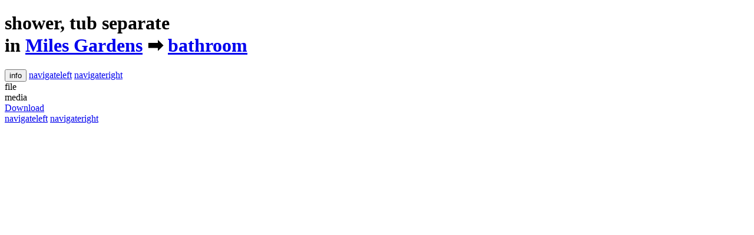

--- FILE ---
content_type: text/html;charset=utf-8
request_url: https://picpile.stewf.com/474858/31818828
body_size: 8819
content:
<!DOCTYPE html>
<html>
<head>
<link href='//static.dropmark.com' rel='dns-prefetch'>
<link href='//webimg.dropmark.com' rel='dns-prefetch'>
<link href='//img.dropmark.com' rel='dns-prefetch'>
<link href='//cdn2.dropmarkusercontent.com' rel='dns-prefetch'>
<link href='//cdn.dropmarkusercontent.com' rel='dns-prefetch'>
<link href='//ajax.googleapis.com' rel='dns-prefetch'>
<link href='https://maps.googleapis.com' rel='dns-prefetch'>
<link href='//www.google-analytics.com' rel='dns-prefetch'>
<link href='https://chrome.google.com/webstore/detail/foiapgoppijipmmgkaibacckkhbngfhp' rel='chrome-webstore-item'>
<link href='/images/apple-touch-icon.png' rel='apple-touch-icon'>
<link href='/images/favicon.png' rel='shortcut icon'>

<meta charset='utf-8'>
<meta content='width=device-width, initial-scale=1, user-scalable=0' name='viewport'>
<meta content='Ti1YCDw9xIPzDVrWqWSfxDerOKuITQ+3ayoPFkk7mIA=' name='_csrf'>
<meta content='nopin' name='pinterest'>
<title>shower, tub separate - Miles Gardens</title>
<link href="https://app.dropmark.com/stylesheets/global.css?1730929543" rel="stylesheet" type="text/css" />
<script src="https://app.dropmark.com/javascripts/head.js?1730929543" type="text/javascript"></script>
<link href='https://dpmk.in/i/Qyn060RZ49' rel='shortlink'>
<meta content='on' name='twitter:widgets:csp'>
<meta content='shower, tub separate' property='og:title'>
<meta content='By Stephen Coles’ Pile of Pics on Dropmark' property='og:description'>
<meta content='https://picpile.stewf.com/474858/31818828' property='og:url'>
<meta content='other' property='og:type'>
<meta content='summary_large_image' name='twitter:card'>
<link href='/mediaelement/mediaelementplayer.min.css' rel='stylesheet' type='text/css'>
<link href="https://app.dropmark.com/stylesheets/views/items/show.css?1730929543" rel="stylesheet" type="text/css" />

<link href="https://app.dropmark.com/stylesheets/print.css?1730929543" rel="stylesheet" type="text/css" media="print" />
<link href="https://app.dropmark.com/brand.css?domain=picpile.stewf.com" rel="stylesheet" type="text/css" />
<script>
  var pusherK = "3116f015e387a18d9b8b";
  WebFontConfig = { google: { families: [ 'Source+Code+Pro:400,700:latin' ] }};
  
  (function(){var e=document.createElement("script");e.src=("https:"==document.location.protocol?"https":"http")+"://ajax.googleapis.com/ajax/libs/webfont/1/webfont.js";e.type="text/javascript";e.async="true";var t=document.getElementsByTagName("script")[0];t.parentNode.insertBefore(e,t)})();
</script>
<script>
  (function(i,s,o,g,r,a,m){i['GoogleAnalyticsObject']=r;i[r]=i[r]||function(){
  (i[r].q=i[r].q||[]).push(arguments)},i[r].l=1*new Date();a=s.createElement(o),
  m=s.getElementsByTagName(o)[0];a.async=1;a.src=g;m.parentNode.insertBefore(a,m)
  })(window,document,'script','//www.google-analytics.com/analytics.js','ga');
  
  ga('create', 'UA-1666437-27', {'cookieDomain': 'dropmark.com'});
  
  
  
  
  
  ga('send', 'pageview');
</script>

<script src="https://app.dropmark.com/owner.js?id=107226&amp;username=stewf" type="text/javascript" async="async"></script>
</head>
<body class='is-logged-out item-page is-other-item is-dark' data-id='31818828' data-stack-id='24371217' data-view='item'>
<header class='primary-header'>
<h1 class='has-subline page-title'>
<label class='page-title-name' for='f_item_header'>shower, tub separate</label>
<div class='page-title-subline'>in <a href='/474858'>Miles Gardens</a> <span class='ss-icon'>&#x27A1;</span> <a href='/474858/24371217'>bathroom</a></div>
</h1>
<div class='right-header-nav'>
<button class='nav-item nav-item--sidebar-toggle ss-icon js-ga' data-ga-action='Clicked sidebar toggle' data-ga-cat='item' data-ga-label='details' data-tab='details' title='Item details'>info</button>
<a class='nav-item ss-icon item-nav-item prev-item-link' data-direction='prev' data-preload='https://cdn2.dropmarkusercontent.com/107226/04b3cca2b70693b712025919b279b259bac26adea0789e527c5ccb62ed1e8201/preview/IMG_0886.jpg?Expires=1769720578&amp;Signature=PF3Npbn7QGLR8P2Qt6H6YOf4hHnDjQ~j4IKPCFEnho9EZey6HRUeKqMdjHf9JDF~SrnQJ4-b2uL7fEUiprF3G-BxkgU6Ug0Q0iM6RLmoGzkT0raUsTcfuJKob3ZGkOQLSOMnCAQsnWjNbazlMCgkBEMqa6xe8zLnkEkS5FvnBHnmaGR31RCfdHLM1hqR9UNM9PXqiJExCTy6PH~vA7OYsZqt4HRWiRsgeUAUNNJVEoO0j3TcmEjJ-KBGEWMRSymXErg0HYgs0xWVJpDfUqb3DbMSmqgjqisRh7lgM4wGuEE~Pbne29gWfJV6L1RDPa9X7fd7ocpYvYniKXfR3T66vQ__&amp;Key-Pair-Id=APKAITQYWVEN757ZA4KQ' data-title='IMG_0886' href='/474858/32561624' title='Previous item'>navigateleft</a>
<a class='nav-item ss-icon item-nav-item next-item-link' data-direction='next' data-preload='https://cdn2.dropmarkusercontent.com/107226/e44f890b56c9c2114a815da8f7fbc8a2a5168d86f7e87c96ec30c09a265d5846/preview/Image%20Nov%2023%2010:10%20PM.jpg?Expires=1769720578&amp;Signature=[base64]&amp;Key-Pair-Id=APKAITQYWVEN757ZA4KQ' data-title='lighting at Heide II in Australia' href='/474858/31237398' title='Next item'>navigateright</a>

</div>
</header>

<section class='page-wrap'>
<!--[if lt IE 9]>
<div class='header-alert message'>
<span class='ss-icon'>alert</span>
You're using an outdated browser. For a better experience, please update your browser or install a modern browser like
<a href='https://www.google.com/chrome' target='_blank'>Google Chrome.</a>
</div>
<![endif]-->
<div id='fb-root'></div>
<div class='item-content' data-body-class='is-logged-out item-page is-other-item is-dark' data-id='31818828' data-type='other'><div class='dl-card vc'>
<span class='dl-card-icon is-file ss-icon'>file</span>
<div class='dl-card-title'>media</div>
<a class='ss-download button dl-card-button' download='media' href='/tmp/5d4baf5259d7b1f42609c995b3d3cbe5/media' rel='nofollow noreferrer noopener' target='_blank'>
Download
</a>
</div></div>
<div id='js-react'></div>

</section>
<div class='item-mobile-nav'>
<a class='nav-item ss-icon item-nav-item prev-item-link' data-direction='prev' data-preload='https://cdn2.dropmarkusercontent.com/107226/04b3cca2b70693b712025919b279b259bac26adea0789e527c5ccb62ed1e8201/preview/IMG_0886.jpg?Expires=1769720578&amp;Signature=PF3Npbn7QGLR8P2Qt6H6YOf4hHnDjQ~j4IKPCFEnho9EZey6HRUeKqMdjHf9JDF~SrnQJ4-b2uL7fEUiprF3G-BxkgU6Ug0Q0iM6RLmoGzkT0raUsTcfuJKob3ZGkOQLSOMnCAQsnWjNbazlMCgkBEMqa6xe8zLnkEkS5FvnBHnmaGR31RCfdHLM1hqR9UNM9PXqiJExCTy6PH~vA7OYsZqt4HRWiRsgeUAUNNJVEoO0j3TcmEjJ-KBGEWMRSymXErg0HYgs0xWVJpDfUqb3DbMSmqgjqisRh7lgM4wGuEE~Pbne29gWfJV6L1RDPa9X7fd7ocpYvYniKXfR3T66vQ__&amp;Key-Pair-Id=APKAITQYWVEN757ZA4KQ' data-title='IMG_0886' href='/474858/32561624' title='Previous item'>navigateleft</a>
<a class='nav-item ss-icon item-nav-item next-item-link' data-direction='next' data-preload='https://cdn2.dropmarkusercontent.com/107226/e44f890b56c9c2114a815da8f7fbc8a2a5168d86f7e87c96ec30c09a265d5846/preview/Image%20Nov%2023%2010:10%20PM.jpg?Expires=1769720578&amp;Signature=[base64]&amp;Key-Pair-Id=APKAITQYWVEN757ZA4KQ' data-title='lighting at Heide II in Australia' href='/474858/31237398' title='Next item'>navigateright</a>

</div>

<div class='clearfix'></div>
<div class='is-hidden' id='dropzone-previews'></div>
<script src="https://app.dropmark.com/javascripts/application.js?1730929543" type="text/javascript"></script>
<script src="https://app.dropmark.com/javascripts/global-components.js?1730929543" type="text/javascript"></script>
<script id='js-react-data' type='text/javascript'>window.rData = {"canEditCollection":false,"canAdminCollection":false,"canDeleteItem":false,"canViewComments":false,"collectionPath":"/474858","pro":true,"teamsTotalCount":null,"userDomain":".dropmark.com","userId":null,"collection":{"type":"global"},"item":{"collection_id":474858,"comments":[],"content":null,"created_at":"2023-02-20T23:20:26+00:00","custom_thumbnail":null,"description":"","external_link":"https://www.instagram.com/p/Co0lM6Eu5cY/","id":31818828,"latitude":null,"longitude":null,"link":"https://www.instagram.com/p/Co0lM6Eu5cY/","metadata":[],"name":"shower, tub separate","preview":null,"reactions":[],"reactions_total_count":0,"shareable":null,"size":null,"short_url":"https://dpmk.in/i/Qyn060RZ49","tags":[],"thumbnails":{},"type":"other","updated_at":"2023-02-20 23:20:26 UTC","user_name":"Stephen Coles\u2019 Pile of Pics","user_reaction_id":null}};</script>
<script src="https://app.dropmark.com/javascripts/views/items/show.js?1730929543" type="text/javascript"></script>

</body>
</html>
